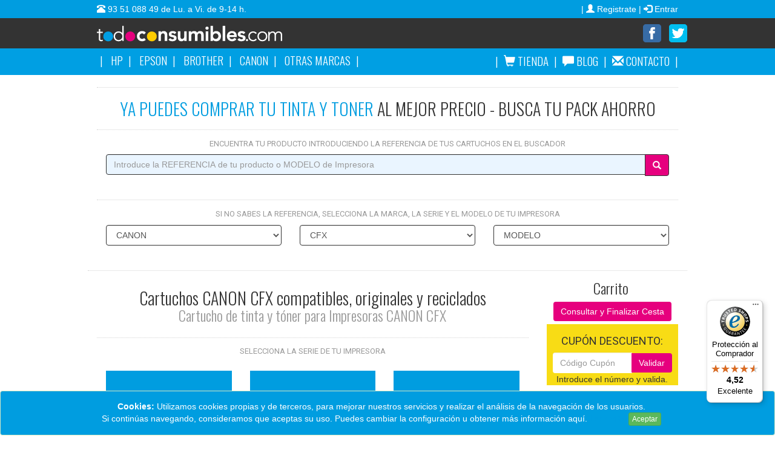

--- FILE ---
content_type: text/html; charset=utf-8
request_url: https://www.todoconsumibles.com/comprar-toner-tinta-para-impresora-CANON-CFX.html
body_size: 46980
content:

<!DOCTYPE html>
<html xmlns="http://www.w3.org/1999/xhtml" xml:lang="es" lang="es">

<head><link href="https://fonts.googleapis.com/css?family=Oswald:300" rel="stylesheet" /><meta http-equiv="X-UA-Compatible" content="IE=edge" /><meta http-equiv="Last-Modified" content="Wed, 17 May 2017 14:59:42 GMT" /><meta http-equiv="content-type" content="text/html; charset=ISO-8859-1" /><meta name="viewport" content="width=device-width, initial-scale=1.0, maximum-scale=1.0, user-scalable=no" /><meta name="google-play-app" content="app-id=com.todoconsumibles.tintaytoner.tintatoner.app" /><link rel="shortcut icon" href="img/todoconsumibles.ico" type="image/x-icon" /><link rel="stylesheet" href="js/jquery.smartbanner.css" type="text/css" media="screen" /><link href="css/bootstrap.min.css" rel="stylesheet" charset="ISO-8859-1" /><link rel="stylesheet" type="text/css" href="css/style.css?ver=1.1" charset="ISO-8859-1" />

      <script type="text/javascript" src="https://code.jquery.com/jquery-3.6.3.min.js"></script>	
      
<script type="text/javascript" src="https://code.jquery.com/jquery-migrate-1.4.1.min.js"></script>
<script src="js/jquery.nivo.slider.js" type="text/javascript"></script>

    <script  type="text/javascript" src="js/bootstrap.min.js"></script>
    <script  type="text/javascript" src="js/bootstrap-cookie-consent.js"></script>

      
<!-- Begin eTrusted bootstrap tag -->
<script type="text/javascript" src="https://integrations.etrusted.com/applications/widget.js/v2" async defer></script>
<!-- End eTrusted bootstrap tag -->

    
	
	<meta name="description" content="Compra cartucho CANON CFX barato de calidad ✓ Compatibles, originales y reciclados ✓ En Todoconsumibles tu tienda online de confianza al mejor precio" /><title>
	Cartucho de tinta y tóner CANON CFX | Todoconsumibles
</title>
    <meta name="robots" content="index,follow" />




<script type="text/javascript">
        $(document).ready(function () {
            //$('select').css('opacity', '0');
            $('[name=buscar_input]').blur(function () {
                if ($(this).val() == '') {
                    $(this).val('Introduce la REFERENCIA de tu producto o MODELO de Impresora');
                }
            });
            $('[name=buscar_input]').click(function () {
                if ($(this).val() == 'Introduce la REFERENCIA de tu producto o MODELO de Impresora') {
                    $(this).val('');
                }
            });
        });
    </script>  
<script type="text/javascript">    (function (d, s, id) {
        var js, fjs = d.getElementsByTagName(s)[0];
        if (d.getElementById(id)) return;
        js = d.createElement(s); js.id = id;
        js.src = "//connect.facebook.net/es_ES/all.js#xfbml=1&appId=540338226011346";
        fjs.parentNode.insertBefore(js, fjs);
    } (document, 'script', 'facebook-jssdk'));

    </script>

<script type="text/javascript">
    $(window).load(function () {
        $('#slider').nivoSlider();
    });
    </script>

<script type="text/javascript">
    $(document).ready(function () {
        $("a#imgshow").fancybox({
            'titlePosition': 'inside'
        });
    });

    function openTargetBlank(e) {

        var className = 'external';

        if (!e) var e = window.event;
        var clickedObj = e.target ? e.target : e.srcElement;

        if (clickedObj.nodeName == 'A') {
            r = new RegExp("(^| )" + className + "($| )");
            if (r.test(clickedObj.className)) {
                window.open(clickedObj.href);
                return false;

            }
        }
    }

    document.onclick = openTargetBlank;
 </script>

<script type="text/javascript">

    var _gaq = _gaq || [];
    _gaq.push(['_setAccount', 'UA-33270566-1']);
    _gaq.push(['_setDomainName', 'todoconsumibles.com']);
    _gaq.push(['_trackPageview']);

    (function () {
        var ga = document.createElement('script'); ga.type = 'text/javascript'; ga.async = true;
        ga.src = ('https:' == document.location.protocol ? 'https://ssl' : 'http://www') + '.google-analytics.com/ga.js';
        var s = document.getElementsByTagName('script')[0]; s.parentNode.insertBefore(ga, s);
    })();

</script>
<!-- Global site tag (gtag.js) - Google Analytics -->
<script type="text/javascript" async src="https://www.googletagmanager.com/gtag/js?id=G-31T4RV5T7Z"></script>
<script type="text/javascript">
    window.dataLayer = window.dataLayer || [];
    function gtag() { dataLayer.push(arguments); }
    gtag('js', new Date());

    gtag('config', 'G-31T4RV5T7Z');
</script>
<script type="text/javascript">
    window.___gcfg = { lang: 'es' };

    (function () {
        var po = document.createElement('script'); po.type = 'text/javascript'; po.async = true;
        po.src = 'https://apis.google.com/js/plusone.js';
        var s = document.getElementsByTagName('script')[0]; s.parentNode.insertBefore(po, s);
    })();
</script>
<script type="text/javascript">
    function goToPage(numPage) {
        jQuery('#pagina').val(numPage);
        jQuery('form.search-form').submit();
    }

    function showLoading() {
        //display image container
        jQuery('.progress-indicator').css('display', 'block');
        //set a little timeout and force re-displaying of the image
        //this can work around IE behavior, that 'freezes' 
        //animations during a submit
        setTimeout(
			function () {
			    jQuery('.progress-indicator > img').attr('src',
					jQuery('.progress-indicator > img').attr('src') + '?reload');
			}, 50);
    }

</script>
<!-- Google Code para etiquetas de remarketing -->
<!--------------------------------------------------
Es posible que las etiquetas de remarketing todavía no estén asociadas a la información de identificación personal o que estén en páginas relacionadas con las categorías delicadas. Para obtener más información e instrucciones sobre cómo configurar la etiqueta, consulte http://google.com/ads/remarketingsetup.
--------------------------------------------------->
<script type="text/javascript">
var google_tag_params = {
ecomm_prodid: '0',
ecomm_pagetype: 'Todoconsumibles',
ecomm_totalvalue: '0',
};
</script>
<script type="text/javascript">
/* <![CDATA[ */
var google_conversion_id = 972054565;
var google_custom_params = window.google_tag_params;
var google_remarketing_only = true;
/* ]]> */
</script>

<link rel="canonical" href="https://www.todoconsumibles.com/comprar-toner-tinta-para-impresora-CANON-CFX.html" /><meta name="keywords" content="Cartucho,de,tinta,y,tóner,CANON,CFX,|,Todoconsumibles" /></head>

<body>
  <noscript>
	<div class="alert_cookies_noscript">
		<p>&#8211; Esta página tiene elementos que necesitan <strong>JavaScript</strong> y su navegador no es compatible con él o lo tiene desactivado. Para ver esta página, le recomendamos que utilice un navegador con JavaScript habilitado.<br /><br />&#8211; Utilizamos <strong>cookies</strong> para realizar el análisis de la navegación de los usuarios. Si continúas navegando, consideramos que aceptas su uso. Puedes cambiar la configuración u obtener más información <a href="cookies.aspx" title="Cookies">aquí</a>.</p>
	</div>
	</noscript>



<form method="post" action="./comprar-toner-tinta-para-impresora-CANON-CFX.html" id="aspnetForm">
<div class="aspNetHidden">
<input type="hidden" name="__EVENTTARGET" id="__EVENTTARGET" value="" />
<input type="hidden" name="__EVENTARGUMENT" id="__EVENTARGUMENT" value="" />
<input type="hidden" name="__LASTFOCUS" id="__LASTFOCUS" value="" />
<input type="hidden" name="__VIEWSTATE" id="__VIEWSTATE" value="/[base64]/5NEMcNJH2ENs=" />
</div>

<script type="text/javascript">
//<![CDATA[
var theForm = document.forms['aspnetForm'];
if (!theForm) {
    theForm = document.aspnetForm;
}
function __doPostBack(eventTarget, eventArgument) {
    if (!theForm.onsubmit || (theForm.onsubmit() != false)) {
        theForm.__EVENTTARGET.value = eventTarget;
        theForm.__EVENTARGUMENT.value = eventArgument;
        theForm.submit();
    }
}
//]]>
</script>


<script src="/WebResource.axd?d=XUaEE8yLhEaIAU_QshGifldA-7ZCX2Fi1en8Rs95mo-5sgXWXUPNx5GRI-so-yhJr6vpXVAT2mqoQAVlxcFegOgvvnrGWutQe-mA0hbLV8M1&amp;t=638901843720898773" type="text/javascript"></script>


<script src="/ScriptResource.axd?d=lPzzMt8wgymcOLyldPoNRq3_wXpC-IespNV9iOC_Bo8MTX6c4O3VkunF5j7ZSDqAWK3i4VEcicfHFxTtfwq2IMpmFvMjzVivBIMHM-SXNqj3i5ItwQ0LatukE-9HMumwBoy5Ajl7t2xR5iz8oFaifg2&amp;t=7f16157c" type="text/javascript"></script>
<script type="text/javascript">
//<![CDATA[
if (typeof(Sys) === 'undefined') throw new Error('Error al cargar el marco de trabajo de cliente ASP.NET Ajax.');
//]]>
</script>

<script src="/ScriptResource.axd?d=MgXBni90J16dVMPssISh9zwvh8PolYrooYEm5vcHzgvRHJLsIrG3nx0Tfq0CZc0YfzqO0LVVepk4iQCpuw07PsPjNQU_A7USskHJXWfxU0Y-SGyjBB_uUqSZ1z2HYl8areQBl5QfXED-aQMypWJK_Q2&amp;t=7f16157c" type="text/javascript"></script>
<div class="aspNetHidden">

	<input type="hidden" name="__VIEWSTATEGENERATOR" id="__VIEWSTATEGENERATOR" value="EB4AC927" />
	<input type="hidden" name="__SCROLLPOSITIONX" id="__SCROLLPOSITIONX" value="0" />
	<input type="hidden" name="__SCROLLPOSITIONY" id="__SCROLLPOSITIONY" value="0" />
	<input type="hidden" name="__EVENTVALIDATION" id="__EVENTVALIDATION" value="/wEdAGHsOcfBYtLnOq8eZ0kALzKXYPdlc2lKzvMJkBhRw8ZcN/NViItA9NSb6LAGZNoTgQiNmhd9MbvdwLDkjWq433cKP1B7si3kMgkFS+Q50zM3TcWWpMe3CBGSB+/Dz8RJ6f62zMY7FJeZkAt7o2pD30zSHhYPD/d8fxd4RtlYrJSaDm+3TU0vRQnyPNZDL2ptHPytjxtHGfTLDxnvn6aRsBImE/OQIuEqtg+owFsQWK9ZTsbu8gr3NQf/vvjQdr9vBbtzHNoY3e5vUV038QeW/mz6VSSGc+ATiADfU0lvVXGGl3GhqTBc/jXvoToyF5aNyS6pJdGTmXnZmtbHtY/KhrP4BqQ/OuY7/xcPR0AKtcqMa9JmWfktfjsUyk/2A2WsDA2klRvJ8IFkj1a7S9955zEdE0UQyPBAGCHaKwa4ecl+2iQMCgMvc65Jfhskejhdljb3Su6vTrmeSb0ZhO/EotA17d2X/xSPLaRdT4eWbNiIBHwkl9GriO1ZjrUozoTYz3GENPbMxkxqZ1AHWUokYHLXBk/D2u4m5IDkKOanpiW1/0Y1FXvFOiFdG8othSYaxS8vTAw2GsqmVWnDA8DRQzXpgdsMmCr8OxK+wziXgZn5CcHS8vXp1OoRHKZMqTy2Eyu4tYzbQL1WIOLnBQGndfy9JtV6Fzl/5Q/ORMZqqObucR9Paf+LBwzQa/oejfqom+60ynU0pvzEGOKpe7ZujQRn6wqObPXzAuGGQKnm9LeVlSbQWC5SwMRZ08bSjZlsv7UMEXigScSL8ZT/toktSJckFMLu5w6kiLseQfSk/JM+aQSMpqe/5PzBiTTeofFHSs1IUAl/6NW+ggo3UtrkJcJ4RQhMoIwYfCNLXB3znfl77AWmp7EfCrSwTmYytJI2PPaEwZNGJZzGEcDCOq7iCLD0ryifhyKHMUaGhynC/kJQuc7ZDwEPipy+SOCrelldrgD9TQFKjsVoUUNzctDFYVUBC0vIC7zlOIFivHVS3vT0PAJ+Yd3fQGdsVlYKAnvd9kvZUQzrqdSQ1iztRHNNSgUVC5q5V82YHzjdnvJfkMZAMIQ5wdDNaZZztn/s7zYO+4kC+NrohV8yqBQvixa3lff3N7s1m9h+5loZHinUzm2jpNMg9RwC4PkACZhIJQbDCjUvctPRuVAKxqM3grojNi/sBK9SvfoOVWqZOGWjYZy2yaQo9Iz1iPbyWdh8Mfgqielg26M5gjwUuTRMWq9Viu9WKOGNvK3NEbWbfUbsKDPuSFSLp1kZP34YzGR5yrF7pMvWIhvDcE0rhcX/YON8/Wb4XVxrfl6QIugtSXuX6O4XRB+olphrnDcnj33DqWEwTIL3tcA9isZIvOAq2pTCv3N7Js8w5XQ/lcFTjeWuFMBe+/isTS+wJq7sjEMhycy0xiYMPRsFRKOjARRpUnUq26FS75dtoKYOdDr/o0RYYK9G5G1pEn4NnwissR2pkpjWQP12CRAbUKTXq0ZuhQ8ZyyLJhKtxkhOklmCaM3Ts6Y109lGL/TSY+rv/mw8TNir8/Hn5hndKTbC0uffPs8onyT8jOkeHuOz9Uu1x7mmWEZv6wEkzMNcZ+cWPk0bmGWYcWtctAzM0UlsA89sImTWJ4P8M877DZk/pI6CaVKz8kDuPGgVPNtcv32RUUPPJOKfCYFXFz6s7BLQ9A3oQQu73sPbYM3kEC2XNBM3kBi9Y+X3lYZWvfytNc88BcGFpg83OwTd8lGaVoV6+auAG0wy6DVs+oG+fGC/a9Yr1gUb1ihsehetIqzw8wP2f4JNldp3S4BdJ+ENwN5q8uCeVBlmW4J/Z4WpxiYnRlG2I3L9KM6SqttkFfzSKVY0U05ZSGmxPgkgyoYyjUH9w1YAGp0cde3AI0XaI/JKvoDznd14FwuStkpV2oU/1Wgb85sL7srS6mk2xqxp3YT6+27PZ3nVc3ZMT+ZaEvwnBFphGwHRblUdSssYlPMJnNI6RyFnZt4o2Px7dchcRXL/iYQFuLhvz5FGrPa+HQx6OfXOGFBrzL+2y8iAkpn6mhWlDclMeyHuqf/AxQG6cZv75a3BghzqI/2Ob4vkARn6inVd2OFx68ZA01l6S0nVtUxupoBVJlceM6QM=" />
</div>
    <div class="container-fluid arriba">
	
		<nav class="navbar navbar-default navbar-fixed-top">


            <div id="banda-login">
				<div class="container banda-login-inner">						
					<div class="row">
                                        
                    <div class="flota pull-left "><span class="glyphicon glyphicon-phone-alt"></span><a href="tel:+34935108849">  93 51 088 49 de Lu. a Vi. de 9-14 h.</a></div>
   


                                       
                    
						        <div class="flota pull-right">
							        <a href="RegistroIni.aspx">&#124; <span class='glyphicon glyphicon-log-in'></span>&nbsp;Entrar</a>
						        </div>
						
						        <div class="flota pull-right">
							        <a href="RegistroIni.aspx">&#124; <span class='glyphicon glyphicon-user'></span>&nbsp;Registrate&nbsp;</a>
						        </div>
			        
             

                      	
					</div>
				</div>
			</div>

			
			<div id="banda-cabecera" class="container-fluid">	
				
				<div class="container">		
					
					<div class="row">
						<div class="col-md-6 logo-menu padding-nada">
							
							<div class="btn-group menu-responsive pull-left ocultar-en-movil">
							  <button type="button" class="btn btn-default dropdown-toggle pull-left" data-toggle="dropdown">
								Menu <span class="caret"></span>
							  </button>
							 
							  <ul class="dropdown-menu" role="menu">
								<li><a href="Default.aspx">Inicio</a></li>
								<li class="divider"></li>
								<li><a href="marca-serie-modelo.aspx">Tienda <span id="ctl00_lblundcesta"></span></a></li>
								<li class="divider"></li>
								<li><a href="Blog.aspx">Blog</a></li>
								<li class="divider"></li>
								<li><a href="Privacidad.aspx">Nosotros</a></li>
								<li class="divider"></li>
								<li><a href="Contacto.aspx">Contacto</a></li>
							  </ul>
							</div>
							
							<!-- LOGO -->
							<div class="logo">
								<a href="Default.aspx">Venta de cartuchos de tinta y toner</a>
							</div>
							<!-- FIN LOGO -->
						
						</div>

						<div class="col-md-6 padding-nada">
							
							<div class="row">
								
								<div class="sociales-top derecha">								
									<ul>

										<li>
											<a href="https://www.facebook.com/todoconsumibles" target="_blank"><img src="img/social/todoconsumibles-redes-facebook.png" alt="compar tinta todoconsumibles facebook" /></a>
										</li>
										<li>
											<a href="https://twitter.com/Todotintaytoner" target="_blank"><img src="img/social/todoconsumibles-redes-twitter.png"  alt="compar tinta todoconsumibles twitter" /></a>
										</li>
									</ul>								
								</div>
								
							</div>
						
						</div>
					</div>
					
				</div>
			
			</div>

                        <div id="banda-menu">
				<div class="container banda-login-inner">						
					<div class="row">
                        <div id="Div2" class="menu-principal pull-left blanco">
                        <ul>
                        <li>
							&#124;
						</li>
								<li>
										<a href="comprar-toner-tinta-para-impresora-HP.html"><span class='glyphicon blanco'> </span><span class="blanco"> HP </asp:Label></span></a>
								</li>
                        <li>
						&#124;
						</li>
							  <li>
									<a href="comprar-toner-tinta-para-impresora-EPSON.html"><span class='glyphicon blanco'></span><span class="blanco"> EPSON </span></a>
								</li>
                   
                        <li>
						&#124;
						</li>
								<li>
									<a href="comprar-toner-tinta-para-impresora-BROTHER.html"><span class='glyphicon blanco'></span><span class="blanco"> BROTHER </span></a>
								</li>
                        <li>
						&#124;
						</li>
                        <li>
									<a href="comprar-toner-tinta-para-impresora-CANON.html"><span class='glyphicon blanco'></span><span class="blanco"> CANON </span></a>
								</li>
                        <li>
						&#124;
						</li>
                         <li>
									<a href="marca-serie-modelo.aspx"><span class='glyphicon blanco'></span><span class="blanco"> OTRAS MARCAS </span></a>
								</li>
                        <li>
						&#124;
						</li>
							</ul>
                        </div>
                    <div id="Div1" class="menu-principal pull-right blanco">
							<ul>

                        <li>
							&#124;
						</li>
								<li>
										<a href="marca-serie-modelo.aspx"><span class='glyphicon glyphicon-shopping-cart blanco'> </span><span class="blanco"> TIENDA<span id="ctl00_lblundcesta1"></span></span></a>
								</li>
                        <li>
						&#124;
						</li>
							  <li>
									<a href="Blog.aspx"><span class='glyphicon glyphicon-comment blanco'></span><span class="blanco"> BLOG</span></a>
								</li>
                   
                        <li>
						&#124;
						</li>
								</li>
								<li>
									<a href="Contacto.aspx"><span class='glyphicon glyphicon-envelope blanco'></span><span class="blanco"> CONTACTO</span></a>
								</li>
                        <li>
						&#124;
						</li>

							</ul>
						</div>
					</div>
				</div>
			</div>

		</nav>
	
	</div>

	<div id="content" class="home-page">
		<!-- 
		==============================================    
		 INICIO - HEADER  
		==============================================  
		-->
		
		<!-- 
		==============================================
		 FIN - HEADER  
		==============================================
		-->

        <!-- 
        ==============================================
         INICIO - CONTENIDO PRINCIPAL  
        ============================================== 
        -->
        
<div id="ctl00_contenido_Div1" class="cls"></div> <div id="ctl00_contenido_Div2" class="cls"></div>

        <script type="text/javascript">
//<![CDATA[
Sys.WebForms.PageRequestManager._initialize('ctl00$contenido$ScriptManager1', 'aspnetForm', ['tctl00$contenido$UpdatePanel4','','tctl00$contenido$UpdatePanel1','','tctl00$contenido$UpdatePanel3',''], ['ctl00$contenido$Repeater1','','ctl00$contenido$btnBusca','','ctl00$contenido$ddlMarca','','ctl00$contenido$ddlSerie','','ctl00$contenido$ddlModelo','','ctl00$contenido$ScriptManager1','','ctl00$contenido$Repeater2',''], [], 90, 'ctl00');
//]]>
</script>


<div class="container banner">
			<div class="row">		
			</div>
   </div>

<div class="container grid-home"> 
                 <div class="row">	
                 <div class="pequeno borde-abajo"></div> 
                <div class="col-md-12 centro">
                <div class="col-md-12 pequeno"></div>
               <div class="copiah1"><span class="azul">YA PUEDES COMPRAR TU TINTA Y TONER</span> AL MEJOR PRECIO - BUSCA TU PACK AHORRO</div>
               
                </div>
                </div>
           
               <div class="row centro">
                 <div class="col-md-20 pequeno borde-abajo"></div> 
                 <div class="col-md-12 centro"></div>
                 <div class="col-md-12 pequeno"></div>
                <h4><span class="gris">ENCUENTRA TU PRODUCTO INTRODUCIENDO LA REFERENCIA DE TUS CARTUCHOS EN EL BUSCADOR</span></h4>
                
				</div>	



			<div id="ctl00_contenido_UpdatePanel4">
	
            			<div class="row">
				<div class="col-md-12 centro">
				<div class="col-md-14">									
						<div class="input-group busqueda-avanzada">
							
                            <input name="ctl00$contenido$txtBusca" type="text" onchange="javascript:setTimeout(&#39;__doPostBack(\&#39;ctl00$contenido$txtBusca\&#39;,\&#39;\&#39;)&#39;, 0)" onkeypress="if (WebForm_TextBoxKeyHandler(event) == false) return false;" id="ctl00_contenido_txtBusca" title="Introduce la REFERENCIA de tu producto o MODELO de Impresora" placeholder="Introduce la REFERENCIA de tu producto o MODELO de Impresora" class="form-control borde-negro fondo-azul-claro" onfocus="this.select()" /> 

							<span class="input-group-btn">

                            <a id="ctl00_contenido_btnBusca" class="btn btn-default borde-negro fondo-magenta blanco boton-buscar" href="javascript:__doPostBack(&#39;ctl00$contenido$btnBusca&#39;,&#39;&#39;)"> <span class="glyphicon glyphicon-search"></span> </a>

							</span>
						</div>								
					</div>
				</div>	
			</div>
            <div class="row centro">
                 <div class="col-md-20 mediano borde-abajo"></div> 
                 <div class="col-md-12 centro"></div>
                 <div class="col-md-12 pequeno"></div>
                <h4><span class="gris">SI NO SABES LA REFERENCIA, SELECCIONA LA MARCA, LA SERIE Y EL MODELO DE TU IMPRESORA</span></h4>
			</div>	

            <div class="row">
               <div class="col-md-12 centro">
			  </div>					
			</div>
			
			<div class="row formu-busqueda">		
				<div class="col-md-22">						
					<div class="col-md-4">
						<div class="select1">
                        <select name="ctl00$contenido$ddlMarca" onchange="javascript:setTimeout(&#39;__doPostBack(\&#39;ctl00$contenido$ddlMarca\&#39;,\&#39;\&#39;)&#39;, 0)" id="ctl00_contenido_ddlMarca" class="form-control borde-negro">
		<option value="MARCA">MARCA</option>
		<option value="BROTHER">BROTHER</option>
		<option selected="selected" value="CANON">CANON</option>
		<option value="CITIZEN">CITIZEN</option>
		<option value="COPYSTAR">COPYSTAR</option>
		<option value="DELL">DELL</option>
		<option value="EPSON">EPSON</option>
		<option value="GESTETNER">GESTETNER</option>
		<option value="HP">HP</option>
		<option value="INFOTEC">INFOTEC</option>
		<option value="KONICA-MINOLTA">KONICA-MINOLTA</option>
		<option value="KYOCERA">KYOCERA</option>
		<option value="LANIER">LANIER</option>
		<option value="LEXMARK">LEXMARK</option>
		<option value="NASHUATEC">NASHUATEC</option>
		<option value="NRG">NRG</option>
		<option value="OKI">OKI</option>
		<option value="OLIVETTI">OLIVETTI</option>
		<option value="OLYMPIA">OLYMPIA</option>
		<option value="PANASONIC">PANASONIC</option>
		<option value="PANTUM">PANTUM</option>
		<option value="PAPELFOTOGRAFICO">PAPELFOTOGRAFICO</option>
		<option value="PHILIPS">PHILIPS</option>
		<option value="REX-ROTARY">REX-ROTARY</option>
		<option value="RICOH">RICOH</option>
		<option value="SAMSUNG">SAMSUNG</option>
		<option value="SHARP">SHARP</option>
		<option value="SPCTELECOM">SPCTELECOM</option>
		<option value="TOSHIBA">TOSHIBA</option>
		<option value="XEROX">XEROX</option>

	</select>
						</div>
					</div>
					<div class="col-md-4">
						<div class="select1">
                        <select name="ctl00$contenido$ddlSerie" onchange="javascript:setTimeout(&#39;__doPostBack(\&#39;ctl00$contenido$ddlSerie\&#39;,\&#39;\&#39;)&#39;, 0)" id="ctl00_contenido_ddlSerie" class="form-control borde-negro">
		<option value="SERIE">SERIE</option>
		<option value=""></option>
		<option value="BJ">BJ</option>
		<option value="BJC">BJC</option>
		<option value="BN">BN</option>
		<option value="BX">BX</option>
		<option selected="selected" value="CFX">CFX</option>
		<option value="COLOR I-SENSYS">COLOR I-SENSYS</option>
		<option value="FAX">FAX</option>
		<option value="FAX JX">FAX JX</option>
		<option value="FAXPHONE">FAXPHONE</option>
		<option value="FC">FC</option>
		<option value="FP">FP</option>
		<option value="GP">GP</option>
		<option value="I">I</option>
		<option value="I SENSYS LBP">I SENSYS LBP</option>
		<option value="I SENSYS MF">I SENSYS MF</option>
		<option value="IMAGECLASS">IMAGECLASS</option>
		<option value="IMAGERUNNER">IMAGERUNNER</option>
		<option value="IPF">IPF</option>
		<option value="IR">IR</option>
		<option value="I-SENSYS MF">I-SENSYS MF</option>
		<option value="IX">IX</option>
		<option value="LASERBASE">LASERBASE</option>
		<option value="LASERCLASS">LASERCLASS</option>
		<option value="LBP">LBP</option>
		<option value="LP">LP</option>
		<option value="MAXIFY">MAXIFY</option>
		<option value="MAXIFY GX">MAXIFY GX</option>
		<option value="MF">MF</option>
		<option value="MG">MG</option>
		<option value="MICROGRAPHICS">MICROGRAPHICS</option>
		<option value="MP">MP</option>
		<option value="MULTIPASS">MULTIPASS</option>
		<option value="MX">MX</option>
		<option value="NP">NP</option>
		<option value="P">P</option>
		<option value="PC">PC</option>
		<option value="PIXMA">PIXMA</option>
		<option value="PIXMA G">PIXMA G</option>
		<option value="PIXMA IP">PIXMA IP</option>
		<option value="PIXMA M">PIXMA M</option>
		<option value="PIXMA MG">PIXMA MG</option>
		<option value="PIXMA MP">PIXMA MP</option>
		<option value="PIXMA MX">PIXMA MX</option>
		<option value="PIXMA TR">PIXMA TR</option>
		<option value="PIXMA TS">PIXMA TS</option>
		<option value="S">S</option>
		<option value="SELPHY">SELPHY</option>
		<option value="SMART BASE PC">SMART BASE PC</option>
		<option value="SMARTBASE">SMARTBASE</option>
		<option value="STARWRITER">STARWRITER</option>

	</select>
						</div>
					</div>
					<div class="col-md-4">                				
						<div class="select1">
                        <select name="ctl00$contenido$ddlModelo" onchange="javascript:setTimeout(&#39;__doPostBack(\&#39;ctl00$contenido$ddlModelo\&#39;,\&#39;\&#39;)&#39;, 0)" id="ctl00_contenido_ddlModelo" class="form-control borde-negro">
		<option selected="selected" value="MODELO">MODELO</option>
		<option value="B380 IF">B380 IF</option>
		<option value="L3500">L3500</option>
		<option value="L4000">L4000</option>
		<option value="L4500">L4500</option>
		<option value="L4500IF">L4500IF</option>

	</select>
						</div>
					</div>
                    
					<div class="col-md-4">
					</div>
				</div>		
			</div>
            
</div>

             <div class="row centro grid-logos">	
            <div class="col-md-12 mediano">
				</div>	
                </div>

		<!-- 
		==============================================
		 INICIO MARCAS 
		==============================================
		-->            
           			
	<div class="row bloque-info negro centro fondo-blanco">
			<div class="row grid-productos centro">
                            <div class="cabecera-producto borde-abajo"></div>                                            
                <div class="col-md-12 pequeno"></div>   
                
				<div class="col-md-9 grid-productos padding-nada">

					<div class="col-md-7">

						<div class="bloque-productos">
  							<div class="cuerpo-producto-individual">
                            
                          <div id="ctl00_contenido_MyServerControlh1" class="azul"><h1>Cartuchos CANON CFX compatibles, originales y reciclados</h1></div>
                          <div id="ctl00_contenido_MyServerControlh2" class="gris"><h2>Cartucho de tinta y tóner para Impresoras CANON CFX</h2></div>
                          <div class="col-md-12 pequeno"></div>
                                           <div class="col-md-20 pequeno borde-abajo"></div>
                                                                     <div class="col-md-12 pequeno"></div> 
                            
                            <!-- ========COLOCAR MARCAS=======-->
                            
              <h4><span class="gris">SELECCIONA LA SERIE DE TU IMPRESORA </span></h4>
              <div class="col-md-12 pequeno"></div> 

                <div id="ctl00_contenido_UpdateProgress1" style="display:none;">
	<div class="image" style="width:100%;position:fixed;top:200px;left:0px;"><center><img alt="Cargando" src="img/loading.gif"  width="200px" class="imgshow" /></center></div>
</div>

                <div id="ctl00_contenido_UpdatePanel1">
	   
                
                <div class="col-md-4 margin-mediano ">
						
							<div class="bloque-info-1 centro col-md-12 bloque-familias">
								
									<a href="tinta-toner-para-impresora-Canon-CFX-B380 IF.html" > <span class="blanco blancoh3"> <h3>B380 IF</h3></span> </a>
								
							</div>
						
					</div>
                
                <div class="col-md-4 margin-mediano ">
						
							<div class="bloque-info-1 centro col-md-12 bloque-familias">
								
									<a href="tinta-toner-para-impresora-Canon-CFX-L3500.html" > <span class="blanco blancoh3"> <h3>L3500</h3></span> </a>
								
							</div>
						
					</div>
                
                <div class="col-md-4 margin-mediano ">
						
							<div class="bloque-info-1 centro col-md-12 bloque-familias">
								
									<a href="tinta-toner-para-impresora-Canon-CFX-L4000.html" > <span class="blanco blancoh3"> <h3>L4000</h3></span> </a>
								
							</div>
						
					</div>
                
                <div class="col-md-4 margin-mediano ">
						
							<div class="bloque-info-1 centro col-md-12 bloque-familias">
								
									<a href="tinta-toner-para-impresora-Canon-CFX-L4500.html" > <span class="blanco blancoh3"> <h3>L4500</h3></span> </a>
								
							</div>
						
					</div>
                
                <div class="col-md-4 margin-mediano ">
						
							<div class="bloque-info-1 centro col-md-12 bloque-familias">
								
									<a href="tinta-toner-para-impresora-Canon-CFX-L4500IF.html" > <span class="blanco blancoh3"> <h3>L4500IF</h3></span> </a>
								
							</div>
						
					</div>
                
                
</div>
                                 <div class="col-md-7 pequeno borde-abajo"></div>
                  <!-- ======== FIN COLOCAR MARCAS=======-->       
                              </div>
						</div>
                    </div>
				</div>
                
		<!-- 
		==============================================
		FIN MARCAS
		==============================================
		-->  

        <div class="col-md-3 barra lateral">
                
                <!-- Begin eTrusted widget tag -->
                <etrusted-widget data-etrusted-widget-id="wdg-1689bc9d-2c57-475d-9b26-76c0f7385441"></etrusted-widget>
                <!-- End eTrusted widget tag -->
                        <div class="bloque-productos-lateral ">						
						  <div class="row cabecera-productos-lateral">	
                          	  <div class="col-md-12  negro centro">
                              <h2>Carrito&nbsp;<span id="ctl00_contenido_lblundcesta"></span></h2>
                                    <a id="ctl00_contenido_lkbVerProductos" class="btn btn-primary fondo-magenta blanco" href="javascript:__doPostBack(&#39;ctl00$contenido$lkbVerProductos&#39;,&#39;&#39;)">Consultar y Finalizar Cesta</a>
										                                <div id="ctl00_contenido_UpdatePanel3">
	 
                                    
</div>
                                

                           </div>
					</div>
                                      
                                      
                        <div class="row cabecera-productos-lateral">	         
                           	         <div class="col-md-12 bloque-info-11" id="cupon">
                                        <h6><span class="negro">CUPÓN DESCUENTO:</span></h6> 
                                        <div class="input-group negro" >
                                        <input name="ctl00$contenido$txtcupon" type="text" id="ctl00_contenido_txtcupon" class="form-control borde0" placeholder="Código Cupón" /> 
                                        <span class="input-group-btn"><a id="ctl00_contenido_LkbValidaCupon" class="btn btn-primary fondo-magenta  blanco" href="javascript:__doPostBack(&#39;ctl00$contenido$LkbValidaCupon&#39;,&#39;&#39;)">Validar</a></span>
                                        </div>
                                        <span class="negro">Introduce el número y valida.</span>
                                    </div>
									
                                    <div class="col-md-12 bloque-info-11" id="concupon">
										<h6><span class="negro">CUPÓN DESCUENTO:</span></h6>
                                        <span class="negro">
                                        <h5>Está utilizando un cupón de descuento</h5>
                                            <p>!Disfrute de su cupón de descuento!</p> 
                                            </span>
                                            <p><a id="ctl00_contenido_LinkButton2" class="btn btn-primary fondo-magenta blanco centro" href="javascript:__doPostBack(&#39;ctl00$contenido$LinkButton2&#39;,&#39;&#39;)">Anular Cupón</a></p>
                                        </div>
                                    
                          </div>
                          </div>




         <div class="row bloque-info centro">
           			  <div class="col-md-12 bloque-info-10">
				<div class="copiah3"><strong>ENVÍOS GRATIS</strong></div>
                <img src="img/mod.envios.png">
<div class="copiah3">Compras superiores a 29 €.</div>      
			  </div>	                     
	          <div class="col-md-12 bloque-info-10">
			<div class="copiah3">GARANTÍA DE DEVOLUCIÓN</div>
            <img src="img/mod.devoluciones.png"/>
<div class="copiah3">Compra sin Problemas.</div>     
			  </div>	
              
				<div class="col-md-12 bloque-info-10">
				<div class="copiah3">NUEVOS PACKS AHORRO</div>
            <img src="img/mod.pack.png"/>
<div class="copiah3">Compara Precios.</div>   
			  </div>	
              
              				<div class="col-md-12 bloque-info-10">
			<div class="copiah3">CONFIANZA Y SEGURIDAD</div>
                <img src="img/mod.candado.png"/>
<div class="copiah3">Métodos de Pago Seguros.</div>     
			  </div>	

								</div>

				</div>
			
			
				<div class="row">		
					<div class="col-md-12 grande">
					</div>		
				</div>


        </div>

        </div>
        </div>
        



       
       
       
       
                   

        <!-- 
        ==============================================
         FIN - CONTENIDO PRINCIPAL  
        ============================================== 
        -->
    </div>
	<!-- 
	==============================================
	 INICIO - FOOTER
	============================================== 
	-->
    <div id="banda-login-abajo-1">
				<div class="container banda-login-inner ">						
					<div class="row">	
					</div>
				</div>
			</div>    
            
	<div id="banda-footer" class="container-fluid">
    
		<div class="container">
        
			<div class="row">		
			</div>
			<div class="row">	
				<div class="col-md-12 grande">
					<!-- LOGO -->
					<div class="logo">
						<a href="Default.aspx">Venta de cartuchos de tinta y toner</a>
					</div>
					<!-- FIN LOGO -->
				</div>
			</div>
            
			<div class="row nube-footer">		
				<div class="col-md-3 contacto">
					<div class="bloque-blog-archivo">
					  <div class="cabecera-blog-archivo">
							<h2>CONTACTAR</h2>
						</div>
						<div class="cuerpo-blog-archivo">
							<p>
                            <span class='glyphicon glyphicon-phone-alt'></span><span class='glyphicon glyphicon-menu-right'></span> <a href="tel:+34935108849">T. 93 51 088 49</a><br />
                            <span class='glyphicon glyphicon-time'></span><span class='glyphicon glyphicon-menu-right'></span> De Lunes a Viernes de 9-14 h.<br/>
                             <a href="Contacto.aspx"><span class='glyphicon glyphicon-envelope'></span><span class='glyphicon glyphicon-menu-right'></span> Escribe a nuestro equipo.</a><br/>
                             <span class='glyphicon glyphicon-map-marker'></span><span class='glyphicon glyphicon-menu-right'></span> C/TUSET, 23-25 ATICO 7<br/>
                              <span class='glyphicon glyphicon-globe'></span><span class='glyphicon glyphicon-menu-right'></span> (08006) BARCELONA.
							</p>       			
						</div>  
						<div class="sociales-footer nube-footer">
							<ul>
								<li>
								<a href="https://www.facebook.com/todoconsumibles" target="_blank"><img src="img/social/todoconsumibles-redes-facebook.png" alt="compar tinta todoconsumibles facebook"/></a>
								</li>
								<li>
									<a href="https://twitter.com/Todotintaytoner" target="_blank"><img src="img/social/todoconsumibles-redes-twitter.png" alt="compar tinta todoconsumibles twitter"/></a>
								</li>
							</ul>
						</div>						
					</div>
  				</div>
                
				<div class="col-md-3 tablet-tres footer-uno">
					<div class="bloque-blog-archivo">
						<div class="cabecera-blog-archivo">
                        <h2>MI CUENTA</h2>								
						</div>
						<div class="cuerpo-blog-archivo">											
							<p><a href="RegistroIni.aspx"><span class='glyphicon glyphicon-menu-right'></span>Iniciar Sesión</a><br/>
                            
                            
                            <a href="MisImpresoras.aspx"><span class='glyphicon glyphicon-menu-right'></span> Mis Impresoras</a><br/>
                            

                            <a href="#"><span class='glyphicon glyphicon-menu-right'></span> Cerrar Sesión</a></p>
						</div>                        
					</div>
				</div>
                
				<div class="col-md-3 tablet-tres footer-uno">
					<div class="bloque-blog-archivo">
						<div class="cabecera-blog-archivo">
						<h2>TIENDA ON-LINE</h2>					
						</div>
						<div class="cuerpo-blog-archivo nu">										
							<p>
									<a href="tintas-baratas-para-impresoras.aspx"><span class='glyphicon glyphicon-menu-right'></span> Cartuchos de tinta baratos.</a><br />
									<a href="cartuchos-compatibles.aspx"><span class='glyphicon glyphicon-menu-right'></span> Cartuchos compatibles.</a><br />
									<a href="toner-barato.aspx"><span class='glyphicon glyphicon-menu-right'></span> Toner barato.</a><br />
                                    <a href="toner-compatible.aspx"><span class='glyphicon glyphicon-menu-right'></span> Toner compatibe.</a><br />
                                   <a href="tintas-baratas-para-impresoras.aspx"><span class='glyphicon glyphicon-menu-right'></span> Tinta barata para impresoras.</a><br />
                                   <a href="tinta-impresora-hp-barata.aspx"><span class='glyphicon glyphicon-menu-right'></span> Tinta impresora HP barata.</a><br />
									<a href="tinta-impresora-epson-barata.aspx"><span class='glyphicon glyphicon-menu-right'></span> Tinta impresora Epson barata.</a><br />
									<a href="comprar-tinta-toner-envios.aspx"><span class='glyphicon glyphicon-menu-right'></span> Tinta y toner a toda España.</a>
							</p>
						</div>                       
					</div>
				</div>
                
	
				</div>
			</div>		
		</div>                        


	<div class="container-fluid mediano sub-footer fondo-azul">
		<div class="container">
			<div class="row">	
				<div class="col-md-7 mediano menu-sub-footer centro">
					<ul>
                    <li>
							<a href="Privacidad.aspx">NOSOTROS</a>
						</li>
                        	<li>
							|
						</li>
						<li>
							<a href="CondicionesdeVenta.aspx">CONDICIONES DE VENTA</a>
						</li>
                        	<li>
							|
						</li>
						<li>
							<a href="Privacidad.aspx">LEGAL</a>
						</li>
						<li>
							|
						</li>
						<li>
							<a href="cookies.aspx">COOKIES</a>
						</li>
						<li>
							|
						</li>
						<li>
							<a href="Privacidad.aspx">POLITICA DE PRIVACIDAD</a>
						</li>
                        <li>
					</ul>
                    </div>
                    
	                 <div class="container-fluid grande sub-footer">
		            <div class="container">
                     <div class="row">                       
                     
                     </div>
                   </div>
                    </div>

                   <div class="row tres-columnas">                 
                   
				<div class="col-md-4 margin-pequeno centro text-center">

                </div>
                
             <div class="col-md-12 margin-nada centro">
                <ul>
                        <li>
							<h4><span class="azul">PAGOS 100% SEGUROS</span></h4>
						</li>
                      <li>
							<div class="col-md-12"><a href="#" target="_blank"><img src="img/logo_tarjetas.png" alt="Pago Tarjeta" /><img src="images/ES_Financiado_por_la_Unión_Europea_RGB_POS.png" alt="Financiado por la Unión Europea"/> <img src="images/Logo-PRTR.png" alt="Financiado por la Unión Europea"/> </a></div>
                            
						</li>
                         
					</ul>
                </div>


                 </div>
				</div>
                
              <div class="row">	
                    <div class="col-md-20 nada borde-abajo"></div>	
              <div class="col-md-12 centro">
                         <h5>Copyright©2023 / Acceleron, S.L. - C.I.F.: B-13827886 / Todos los Derechos Reservados.</h5>	
				</div>	
				    <div class="col-md-12 centro">
                <div class="row">	
                    <div class="col-md-20 nada borde-abajo"></div>	
                         <h5>Las marcas utilizadas están registradas y pertenecen a sus respectivos propietarios. <br />Su finalidad es exclusivamente para una mejor identificacion del producto. <br />Las fotografías pueden variar según el proveedor sin que esto afecte en ninguna circunstancia a la calidad del producto.</h5>	
				</div>		
			</div>  
			</div>
		</div>
	</div>
		<!-- 
	==============================================
	 FIN - FOOTER
	============================================== 
	-->
    


<script type="text/javascript">
//<![CDATA[
document.getElementById('cupon').style.display='block'; document.getElementById('concupon').style.display='none';
theForm.oldSubmit = theForm.submit;
theForm.submit = WebForm_SaveScrollPositionSubmit;

theForm.oldOnSubmit = theForm.onsubmit;
theForm.onsubmit = WebForm_SaveScrollPositionOnSubmit;
Sys.Application.add_init(function() {
    $create(Sys.UI._UpdateProgress, {"associatedUpdatePanelId":"ctl00_contenido_UpdatePanel4","displayAfter":500,"dynamicLayout":true}, null, null, $get("ctl00_contenido_UpdateProgress1"));
});
//]]>
</script>
</form>

    


	<script type="text/javascript" src="lib/jquery.mousewheel-3.0.6.pack.js"></script>
	<script type="text/javascript" src="source/jquery.fancybox.js?v=2.1.5"></script>
	<link rel="stylesheet" type="text/css" href="source/jquery.fancybox.css?v=2.1.5" media="screen" />

    <script type="text/javascript" src="//www.googleadservices.com/pagead/conversion.js"></script>
<script type="text/javascript">
  (function () { 
    var _tsid = 'XC04C0C14F72C0FCD5F199E7F10DF484B'; 
    _tsConfig = { 
      'yOffset': '0', /* offset from page bottom */
      'variant': 'reviews', /* default, reviews, custom, custom_reviews */
      'customElementId': '', /* required for variants custom and custom_reviews */
      'trustcardDirection': '', /* for custom variants: topRight, topLeft, bottomRight, bottomLeft */
      'customBadgeWidth': '', /* for custom variants: 40 - 90 (in pixels) */
      'customBadgeHeight': '', /* for custom variants: 40 - 90 (in pixels) */
      'disableResponsive': 'false', /* deactivate responsive behaviour */
      'disableTrustbadge': 'false' /* deactivate trustbadge */
    };
    var _ts = document.createElement('script');
    _ts.type = 'text/javascript'; 
    _ts.charset = 'utf-8'; 
    _ts.async = true; 
    _ts.src = '//widgets.trustedshops.com/js/' + _tsid + '.js'; 
    var __ts = document.getElementsByTagName('script')[0];
    __ts.parentNode.insertBefore(_ts, __ts);
  })();
</script>
    <link href='https://fonts.googleapis.com/css?family=Roboto' rel='stylesheet' type='text/css' />
</body>
</html>


--- FILE ---
content_type: text/javascript
request_url: https://widgets.trustedshops.com/js/XC04C0C14F72C0FCD5F199E7F10DF484B.js
body_size: 1283
content:
((e,t)=>{const a={shopInfo:{tsId:"XC04C0C14F72C0FCD5F199E7F10DF484B",name:"www.todoconsumibles.com",url:"todoconsumibles.com",language:"es",targetMarket:"ESP",ratingVariant:"WIDGET",eTrustedIds:{accountId:"acc-5fe51e2f-8fc5-4b16-a16e-fd328f6fd4e5",channelId:"chl-f65ad423-cc43-4027-9179-4ac40e63f9cf"},buyerProtection:{certificateType:"CLASSIC",certificateState:"PRODUCTION",mainProtectionCurrency:"EUR",classicProtectionAmount:2500,maxProtectionDuration:30,firstCertified:"2021-03-12 16:04:50"},reviewSystem:{rating:{averageRating:4.52,averageRatingCount:44,overallRatingCount:192,distribution:{oneStar:3,twoStars:0,threeStars:0,fourStars:9,fiveStars:32}},reviews:[{average:5,rawChangeDate:"2025-12-28T09:55:44.000Z",changeDate:"28/12/2025",transactionDate:"19/12/2025"},{average:4,buyerStatement:"Todo ha ido bien.\nLa perfeccion no existe.",rawChangeDate:"2025-12-08T18:43:50.000Z",changeDate:"8/12/2025",transactionDate:"2/12/2025"},{average:4,rawChangeDate:"2025-11-19T18:57:58.000Z",changeDate:"19/11/2025",transactionDate:"11/11/2025"}]},features:["GUARANTEE_RECOG_CLASSIC_INTEGRATION","MARS_REVIEWS","MARS_EVENTS","DISABLE_REVIEWREQUEST_SENDING","REVIEWS_AUTO_COLLECTION","MARS_PUBLIC_QUESTIONNAIRE","MARS_QUESTIONNAIRE","PRODUCT_REVIEWS"],consentManagementType:"OFF",urls:{profileUrl:"https://www.trstd.com/es-es/reviews/todoconsumibles-com",profileUrlLegalSection:"https://www.trstd.com/es-es/reviews/todoconsumibles-com#legal-info",reviewLegalUrl:"https://help.etrusted.com/hc/es/articles/23970864566162"},contractStartDate:"2021-03-03 00:00:00",shopkeeper:{name:"Iberjet Medios Digitales S.L.",street:"Calle Motors, 180",country:"ES",city:"Barcelona",zip:"08038"},displayVariant:"full",variant:"full",twoLetterCountryCode:"ES"},"process.env":{STAGE:"prod"},externalConfig:{trustbadgeScriptUrl:"https://widgets.trustedshops.com/assets/trustbadge.js",cdnDomain:"widgets.trustedshops.com"},elementIdSuffix:"-98e3dadd90eb493088abdc5597a70810",buildTimestamp:"2026-01-17T05:33:34.512Z",buildStage:"prod"},r=a=>{const{trustbadgeScriptUrl:r}=a.externalConfig;let o=t.querySelector(`script[src="${r}"]`);o&&t.body.removeChild(o),o=t.createElement("script"),o.src=r,o.charset="utf-8",o.setAttribute("data-type","trustbadge-business-logic"),o.onerror=()=>{throw new Error(`The Trustbadge script could not be loaded from ${r}. Have you maybe selected an invalid TSID?`)},o.onload=()=>{e.trustbadge?.load(a)},t.body.appendChild(o)};"complete"===t.readyState?r(a):e.addEventListener("load",(()=>{r(a)}))})(window,document);